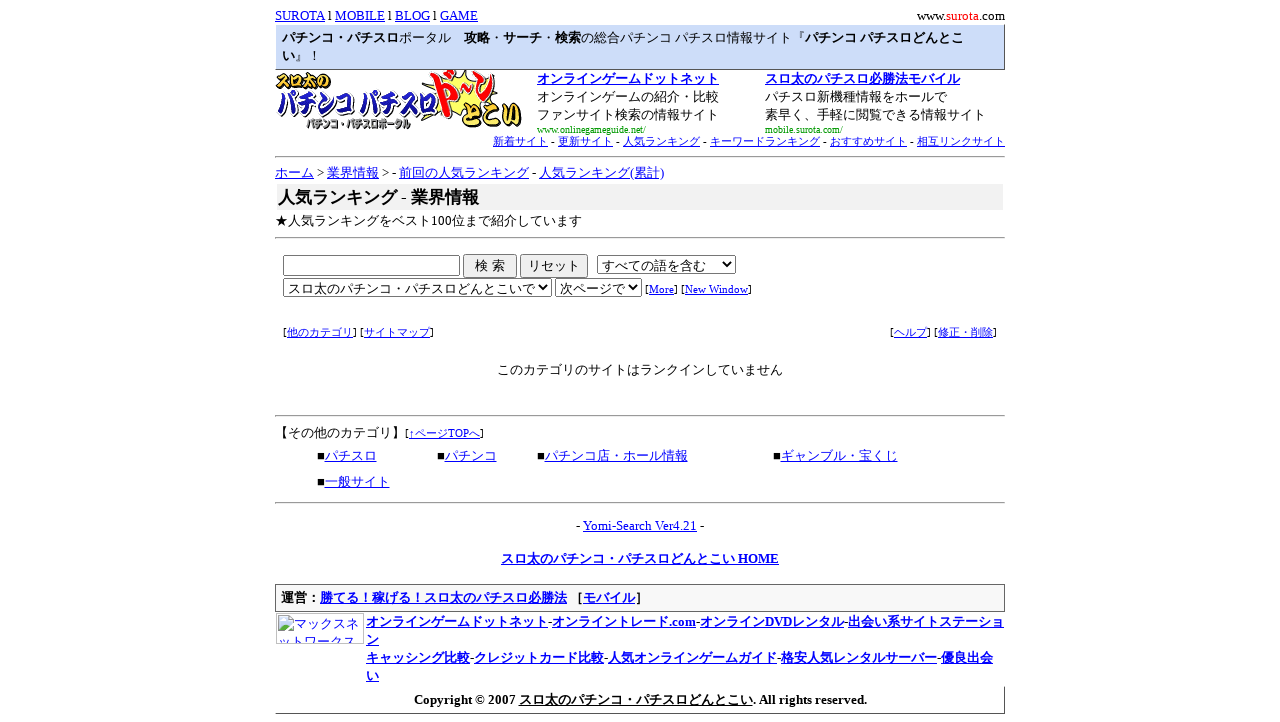

--- FILE ---
content_type: text/html
request_url: http://www.surota.com/search/rank.cgi?kt=01_11
body_size: 3147
content:
<html>
<head>
<BODY>
<CENTER>
<TABLE border="0" width="730" cellpadding="0" cellspacing="0">
  <TBODY>
    <TR>
      <TD><FONT face="Impact" size="-1"><A href="http://tub78277.k-server.org/">SUROTA</A></FONT> <FONT size="-1">l</FONT> <FONT face="Impact" size="-1"><A href="http://maxnetworks.org/surota/special.html">MOBILE</A></FONT> <FONT size="-1">l</FONT> <FONT face="Impact" size="-1"><A href="http://blog.livedoor.jp/surota/">BLOG</A></FONT> <FONT size="-1">l</FONT> <A href="http://onlinegameguide.net/"><FONT size="-1" face="Impact">GAME</FONT></A></TD>
      <TD align="right"><FONT size="2" face="Impact">www.</FONT><FONT size="2" face="Impact" color="#ff0000">surota</FONT><FONT size="2" face="Impact">.com</FONT></TD>
    </TR>
    <TR>
      <TD colspan="2">
      <DIV style="padding:4px 6px;background:#CDDDF9;border-color:#FFFFFF #555555 #555555 #FFFFFF;border-width:1px;border-style:solid;"><STRONG><FONT size="-1">�p�`���R�E�p�`�X��</FONT></STRONG><FONT size="-1">�|�[�^���@<B>�U��</B>�E<B>�T�[�`</B>�E<B>����</B>�̑����p�`���R �p�`�X�����T�C�g�w<STRONG>�p�`���R �p�`�X���ǂ�Ƃ���</STRONG>�x�I</FONT></DIV>
      </TD>
    </TR>
  </TBODY>
</TABLE>
</CENTER>
<CENTER>
<TABLE border="0" width="730" cellpadding="0" cellspacing="0">
  <TBODY>
    <TR>
      <TD width="250" valign="top"><A href="http://www.surota.com/"><IMG src="http://www.surota.com/main.gif" width="250" height="60" border="0" alt="�X�����̃p�`���R�E�p�`�X���ǂ�Ƃ���"></A></TD>
      <TD valign="top">
      <CENTER>
      <TABLE border="0" width="95%" cellpadding="0" cellspacing="0">
        <TBODY>
          <TR>
            <TD valign="top" width="50%"><A href="http://onlinegameguide.net/"><B><FONT size="-1">�I�����C���Q�[���h�b�g�l�b�g</FONT></B></A><BR>
            <FONT size="-1">�I�����C���Q�[���̏Љ�E��r</FONT><BR>
            <FONT size="-1">�t�@���T�C�g�����̏��T�C�g</FONT><BR>
            <FONT color="#009900" size="1">www.onlinegameguide.net/</FONT></TD>
            <TD valign="top">
            <NOSCRIPT></NOSCRIPT>
            <FONT size="-1"><A href="http://mobile.surota.com/"><B>�X�����̃p�`�X���K���@���o�C��</B></A></FONT><BR>
            <FONT size="-1">�p�`�X���V�@������z�[����<BR>
            �f�����A��y�ɉ{���ł�����T�C�g</FONT><BR>
            <FONT color="#009900" size="1">mobile.surota.com/</FONT></TD>
          </TR>
        </TBODY>
      </TABLE>
      </CENTER>
      </TD>
    </TR>
  </TBODY>
</TABLE>
</CENTER>
<CENTER>
<TABLE border="0" width="730" cellpadding="0" cellspacing="0">
  <TBODY>
    <TR>
      <TD>
<!-- �� -->
<title>�l�C�����L���O - �ƊE���</title>
<LINK rel="stylesheet" href="http://www.surota.com/search/html/style.css" type="text/css">
<script language="javascript">
<!--
function ch_type(sel){
// onchange�ŃE�B���h�E���J�����@��I��
var form=document.form1;
var open_type=sel.options[sel.selectedIndex].value;
if(open_type==1){form.target="_blank";}
else{form.target="";}
}
//-->
</script>
</head>
<body><a name=top></a>


<!-- ���j���[�o�[ -->
<div align=right><font id=small>
<a href="http://www.surota.com/search/yomi.cgi?mode=new">�V���T�C�g</a> - 
<a href="http://www.surota.com/search/yomi.cgi?mode=renew">�X�V�T�C�g</a> - 
<a href="http://www.surota.com/search/rank.cgi">�l�C�����L���O</a> - 
<a href="http://www.surota.com/search/rank.cgi?mode=keyrank">�L�[���[�h�����L���O</a> - 
<a href="http://www.surota.com/search/yomi.cgi?mode=m1">�������߃T�C�g</a> - 
<a href="http://www.surota.com/search/yomi.cgi?mode=m2">���݃����N�T�C�g</a>
</font></div>
<hr>


<!-- �i�r�Q�[�V�����o�[ -->
<a href="http://www.surota.com/">�z�[��</a> &gt; 
<a href="http://www.surota.com/search/html/01_11.html">�ƊE���</a> &gt;  - <a href="http://www.surota.com/search/rank.cgi?mode=rank_bf&kt=01_11">�O��̐l�C�����L���O</a> - <a href="http://www.surota.com/search/rank.cgi?mode=rank_rui&kt=01_11">�l�C�����L���O(�݌v)</a><table width=100%><tr><td id="title-bar">
<b>�l�C�����L���O - �ƊE���</b>
</td></tr></table>

���l�C�����L���O���x�X�g100�ʂ܂ŏЉ�Ă��܂�
<!-- �y�[�W���i�̌����t�H�[�� -->
<hr>
<table width="100%" cellpadding=8 cellspacing=0 border=0>
<tr id="mid-bar">
<td colspan=2>
	<form action="http://www.surota.com/search/search.cgi" method=get  target="" name="form1">
	<input type=hidden name=mode value=search>
	<input type=hidden name=page value=1>
	<input type=hidden name=sort value=mark>	
	
	<input type=text name=word value="" size="20"> <input type=submit value=" �� �� "> <input type=reset value="���Z�b�g">
	&nbsp;

	<select name=method>
		<option value="and" selected>���ׂĂ̌���܂�
		<option value="or">�����ꂩ�̌���܂�
	</select>
	<select name=engine>
<option value="pre" selected>�X�����̃p�`���R�E�p�`�X���ǂ�Ƃ�����
<option value="yahoo">Yahoo!��
<option value="google">Google��
<option value="infoseek">Infoseek��
<option value="goo">goo��
<option value="excite">Excite��
<option value="FRESHEYE">�t���b�V���A�C��
<option value="">-----------------
<option value="vector">Vector�i�\�t�g�E�F�A�j��
<option value="">-----------------
<option value="yahoo_s">Yahoo!�V���b�s���O��
<option value="rakuten">�y�V�s���
<option value="bk1">bk1��
<option value="bk1_i">bk1(ISBN����)��
<option value="amazon_i">amazon.co.jp(ISBN����)��
<option value="">-----------------
<option value="com">.com ��
<option value="cojp">.co.jp ��
	</select>
	<select name=open_type onchange=ch_type(this)>
		<option value="0"selected>���y�[�W��
		<option value="1">�ʑ���
	</select>
	 <font id=small>
	 [<a href="http://www.surota.com/search/search.cgi">More</a>]
	 [<a href="http://www.surota.com/search/search.cgi?window=_blank">New Window</a>]
	 </font>
	<input type=hidden name=hyouji value="30">
</td>
</tr>
<tr><td></form>
	 <font id=small>
	 [<a href="#other">���̃J�e�S��</a>] 
	 [<a href="http://www.surota.com/search/html/sitemap.html">�T�C�g�}�b�v</a>]
	 </font>
</td><td align=right>	<font id=small>
	[<a href="http://www.surota.com/search/regist_ys.cgi?mode=help">�w���v</a>] 
	 [<a href="http://www.surota.com/search/regist_ys.cgi?mode=enter">�C���E�폜</a>] 

</font></td></tr>
</table>
<p align=center>���̃J�e�S���̃T�C�g�̓����N�C�����Ă��܂���</p><br><hr>
<a name=other></a>�y���̑��̃J�e�S���z<font id=small>[<a href="#top">���y�[�WTOP��</a>]</font><center><table width="90%" cellpadding=3 id=mid>
<tr><td>��<a href="http://www.surota.com/search/html/01.html">�p�`�X��</a></td>
<td>��<a href="http://www.surota.com/search/html/02.html">�p�`���R</a></td>
<td>��<a href="http://www.surota.com/search/html/03.html">�p�`���R�X�E�z�[�����</a></td>
<td>��<a href="http://www.surota.com/search/html/04.html">�M�����u���E�󂭂�</a></td>
</tr><tr><td>��<a href="http://www.surota.com/search/html/05.html">��ʃT�C�g</a></td>
</tr></table></center>
<hr>

<p><div align=center>- <a href="http://yomi.pekori.to" target="_blank">Yomi-Search Ver4.21</a> -</div></p>
</TD>
    </TR>
    <TR>
      <TD align="center"><BR>
      <A href="http://www.surota.com/"><B><FONT size="-1">�X�����̃p�`���R�E�p�`�X���ǂ�Ƃ��� HOME</FONT></B></A><BR>
      <BR>
      </TD>
    </TR>
  </TBODY>
</TABLE>
</CENTER>
<CENTER>
<TABLE border="0" width="730" cellpadding="0" cellspacing="0">
  <TBODY>
    <TR>
      <TD>
      <DIV style="padding:4px 5px;border-color:#666666;border-width:1px;border-style:solid;background:#F8F8F8;"><B><FONT size="-1">�^�c�F<A href="http://tub78277.k-server.org/">���Ă�I�҂���I�X�����̃p�`�X���K���@</A> �m<A href="http://maxnetworks.org/surota/special.html">���o�C��</A>�n</FONT></B></DIV>
      </TD>
    </TR>
    <TR>
      <TD>
      <TABLE border="0" cellspacing="0" width="100%">
        <TBODY>
          <TR>
            <TD width="88" valign="top"><A href="http://maxnetworks.org/search/"><IMG src="http://maxnetworks.org/search/max88.gif" width="88" height="31" border="0" alt="�}�b�N�X�l�b�g���[�N�X"></A></TD>
            <TD valign="top"><FONT size="-1"><A href="http://onlinegameguide.net/"><B>�I�����C���Q�[���h�b�g�l�b�g</B></A>-<A href="http://onlinetrade.maxnetguide.com/"><B>�I�����C���g���[�h.com</B></A>-<A href="http://dvdrental.maxnetguide.com/"><B>�I�����C��DVD�����^��</B></A>-<B><A href="http://community.maxnetworks.org/">�o��n�T�C�g�X�e�[�V����</A></B><BR>
            <A href="http://gaidemax.fc2web.com/card/"><B>�L���b�V���O��r</B></A>-<A href="http://maxnetguide.com/card/"><B>�N���W�b�g�J�[�h��r</B></A>-<A href="http://maxnetguide.com/"><B>�l�C�I�����C���Q�[���K�C�h</B></A>-<A href="http://maxnetworks.org/search/server/"><B>�i���l�C�����^���T�[�o�[</B></A>-<A href="http://maxnetguide.fc2web.com/"><B>�D�Ǐo�</B></A></FONT></TD>
          </TR>
        </TBODY>
      </TABLE>
      </TD>
    </TR>
    <TR>
      <TD>
      <DIV style="padding:4px 6px;background:#FFFFFF;border-color:#FFFFFF #555555 #555555 #FFFFFF;border-width:1px;border-style:solid;" align="center"><B><FONT size="-1" face="Tahoma">Copyright &copy; 2007</FONT><FONT size="-1"> <A href="http://www.surota.com/"><FONT color="#000000" size="-1" face="Tahoma">�X�����̃p�`���R�E�p�`�X���ǂ�Ƃ���</FONT></A></FONT><FONT face="Tahoma" size="-1">. All rights reserved.</FONT></B></DIV>
      </TD>
    </TR>
  </TBODY>
</TABLE>
</CENTER>
</body></html>


--- FILE ---
content_type: text/css
request_url: http://www.surota.com/search/html/style.css
body_size: 964
content:
a:link{ text-decoration:underline; color:#0000ff; }
a:visited{ text-decoration:underline; color:#52188c; }
a:active{ text-decoration:underline; color:#ff0000; }
a:hover{ text-decoration:underline; color:#ff0000; }
body{ font-size:10pt; color:#000000; background-color:#ffffff; background-image:url(); margin-left:4%; margin-right:4%; }
tr,td{ font-size:10pt; color:#000000; }
hr{ color:#cccccc; }
#mid{ font-size:9pt; }
#small{ font-size:8pt; }
#kanri{ color:#000099; } /* 管理人コメントの色 */
#log{ width:700; border-style:solid; border-color:#ffffff; }
#log-0{ background-color:#ffffff; } /* ランキング順位 */
#log-1{ background-color:#ffffff; } /* タイトル */
#log-2{ background-color:#ffffff; } /* カテゴリ */
#log-3{ background-color:#ffffff; } /* 紹介文 */
#log-4{ background-color:#ffffff; } /* 管理人コメント */
#title-bar{ background-color:#f2f2f2; color:#000000; font-size:13pt; } /* タイトルバー */
#mid-bar{ background-color:#FFFFFF; } /* 中段バー */
